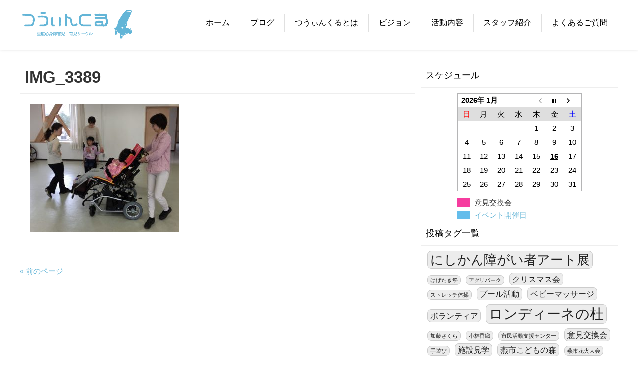

--- FILE ---
content_type: text/html; charset=UTF-8
request_url: http://www.twinklmama-tubasan.net/img_3389/
body_size: 15731
content:
<!DOCTYPE html>
<html dir="ltr" lang="ja" prefix="og: https://ogp.me/ns#">
<head>

<meta name="description" content="IMG_3389 | つうぃんくる - 重症心身障害児　育児サークル　つうぃんくる">
<meta charset="UTF-8">
<meta name="viewport" content="width=device-width, user-scalable=yes, maximum-scale=1.0, minimum-scale=1.0">
<link rel="stylesheet" type="text/css" media="all" href="http://www.twinklmama-tubasan.net/twink/wp-content/themes/twmm/style.css">
<link rel="pingback" href="http://www.twinklmama-tubasan.net/twink/xmlrpc.php">
<!--[if lt IE 9]>
<script src="http://www.twinklmama-tubasan.net/twink/wp-content/themes/twmm/js/html5.js"></script>
<script src="http://www.twinklmama-tubasan.net/twink/wp-content/themes/twmm/js/css3-mediaqueries.js"></script>
<![endif]-->
<script src="http://www.twinklmama-tubasan.net/twink/wp-content/themes/twmm/js/jquery-1.11.3.js"></script>
<script src="http://www.twinklmama-tubasan.net/twink/wp-content/themes/twmm/js/script.js"></script>
<script src="https://ajax.googleapis.com/ajax/libs/jquery/1.8.1/jquery.min.js" type="text/javascript"></script>

		<!-- All in One SEO 4.5.6 - aioseo.com -->
		<title>IMG_3389 | つうぃんくる</title>
		<meta name="robots" content="max-image-preview:large" />
		<link rel="canonical" href="http://www.twinklmama-tubasan.net/img_3389/" />
		<meta name="generator" content="All in One SEO (AIOSEO) 4.5.6" />
		<meta property="og:locale" content="ja_JP" />
		<meta property="og:site_name" content="つうぃんくる | 重症心身障害児　育児サークル　つうぃんくる" />
		<meta property="og:type" content="article" />
		<meta property="og:title" content="IMG_3389 | つうぃんくる" />
		<meta property="og:url" content="http://www.twinklmama-tubasan.net/img_3389/" />
		<meta property="article:published_time" content="2017-02-05T01:11:21+00:00" />
		<meta property="article:modified_time" content="2017-02-05T01:11:21+00:00" />
		<meta name="twitter:card" content="summary" />
		<meta name="twitter:title" content="IMG_3389 | つうぃんくる" />
		<script type="application/ld+json" class="aioseo-schema">
			{"@context":"https:\/\/schema.org","@graph":[{"@type":"BreadcrumbList","@id":"http:\/\/www.twinklmama-tubasan.net\/img_3389\/#breadcrumblist","itemListElement":[{"@type":"ListItem","@id":"http:\/\/www.twinklmama-tubasan.net\/#listItem","position":1,"name":"\u5bb6","item":"http:\/\/www.twinklmama-tubasan.net\/","nextItem":"http:\/\/www.twinklmama-tubasan.net\/img_3389\/#listItem"},{"@type":"ListItem","@id":"http:\/\/www.twinklmama-tubasan.net\/img_3389\/#listItem","position":2,"name":"IMG_3389","previousItem":"http:\/\/www.twinklmama-tubasan.net\/#listItem"}]},{"@type":"ItemPage","@id":"http:\/\/www.twinklmama-tubasan.net\/img_3389\/#itempage","url":"http:\/\/www.twinklmama-tubasan.net\/img_3389\/","name":"IMG_3389 | \u3064\u3046\u3043\u3093\u304f\u308b","inLanguage":"ja","isPartOf":{"@id":"http:\/\/www.twinklmama-tubasan.net\/#website"},"breadcrumb":{"@id":"http:\/\/www.twinklmama-tubasan.net\/img_3389\/#breadcrumblist"},"author":{"@id":"http:\/\/www.twinklmama-tubasan.net\/author\/kobayashitwink\/#author"},"creator":{"@id":"http:\/\/www.twinklmama-tubasan.net\/author\/kobayashitwink\/#author"},"datePublished":"2017-02-05T10:11:21+09:00","dateModified":"2017-02-05T10:11:21+09:00"},{"@type":"Organization","@id":"http:\/\/www.twinklmama-tubasan.net\/#organization","name":"\u3064\u3046\u3043\u3093\u304f\u308b","url":"http:\/\/www.twinklmama-tubasan.net\/"},{"@type":"Person","@id":"http:\/\/www.twinklmama-tubasan.net\/author\/kobayashitwink\/#author","url":"http:\/\/www.twinklmama-tubasan.net\/author\/kobayashitwink\/","name":"\u3064\u3046\u3043\u3093\u304f\u308b","image":{"@type":"ImageObject","@id":"http:\/\/www.twinklmama-tubasan.net\/img_3389\/#authorImage","url":"http:\/\/1.gravatar.com\/avatar\/140ebcddc35cd124114241ec0ad58cd9?s=96&d=mm&r=g","width":96,"height":96,"caption":"\u3064\u3046\u3043\u3093\u304f\u308b"}},{"@type":"WebSite","@id":"http:\/\/www.twinklmama-tubasan.net\/#website","url":"http:\/\/www.twinklmama-tubasan.net\/","name":"\u3064\u3046\u3043\u3093\u304f\u308b","description":"\u91cd\u75c7\u5fc3\u8eab\u969c\u5bb3\u5150\u3000\u80b2\u5150\u30b5\u30fc\u30af\u30eb\u3000\u3064\u3046\u3043\u3093\u304f\u308b","inLanguage":"ja","publisher":{"@id":"http:\/\/www.twinklmama-tubasan.net\/#organization"}}]}
		</script>
		<!-- All in One SEO -->

<link rel='dns-prefetch' href='//static.addtoany.com' />
<link rel='dns-prefetch' href='//www.google.com' />
<link rel="alternate" type="application/rss+xml" title="つうぃんくる &raquo; IMG_3389 のコメントのフィード" href="http://www.twinklmama-tubasan.net/feed/?attachment_id=1096" />
		<!-- This site uses the Google Analytics by ExactMetrics plugin v7.24.1 - Using Analytics tracking - https://www.exactmetrics.com/ -->
							<script src="//www.googletagmanager.com/gtag/js?id=G-G410FFX223"  data-cfasync="false" data-wpfc-render="false" type="text/javascript" async></script>
			<script data-cfasync="false" data-wpfc-render="false" type="text/javascript">
				var em_version = '7.24.1';
				var em_track_user = true;
				var em_no_track_reason = '';
								var ExactMetricsDefaultLocations = {"page_location":"http:\/\/www.twinklmama-tubasan.net\/img_3389\/"};
				if ( typeof ExactMetricsPrivacyGuardFilter === 'function' ) {
					var ExactMetricsLocations = (typeof ExactMetricsExcludeQuery === 'object') ? ExactMetricsPrivacyGuardFilter( ExactMetricsExcludeQuery ) : ExactMetricsPrivacyGuardFilter( ExactMetricsDefaultLocations );
				} else {
					var ExactMetricsLocations = (typeof ExactMetricsExcludeQuery === 'object') ? ExactMetricsExcludeQuery : ExactMetricsDefaultLocations;
				}

								var disableStrs = [
										'ga-disable-G-G410FFX223',
									];

				/* Function to detect opted out users */
				function __gtagTrackerIsOptedOut() {
					for (var index = 0; index < disableStrs.length; index++) {
						if (document.cookie.indexOf(disableStrs[index] + '=true') > -1) {
							return true;
						}
					}

					return false;
				}

				/* Disable tracking if the opt-out cookie exists. */
				if (__gtagTrackerIsOptedOut()) {
					for (var index = 0; index < disableStrs.length; index++) {
						window[disableStrs[index]] = true;
					}
				}

				/* Opt-out function */
				function __gtagTrackerOptout() {
					for (var index = 0; index < disableStrs.length; index++) {
						document.cookie = disableStrs[index] + '=true; expires=Thu, 31 Dec 2099 23:59:59 UTC; path=/';
						window[disableStrs[index]] = true;
					}
				}

				if ('undefined' === typeof gaOptout) {
					function gaOptout() {
						__gtagTrackerOptout();
					}
				}
								window.dataLayer = window.dataLayer || [];

				window.ExactMetricsDualTracker = {
					helpers: {},
					trackers: {},
				};
				if (em_track_user) {
					function __gtagDataLayer() {
						dataLayer.push(arguments);
					}

					function __gtagTracker(type, name, parameters) {
						if (!parameters) {
							parameters = {};
						}

						if (parameters.send_to) {
							__gtagDataLayer.apply(null, arguments);
							return;
						}

						if (type === 'event') {
														parameters.send_to = exactmetrics_frontend.v4_id;
							var hookName = name;
							if (typeof parameters['event_category'] !== 'undefined') {
								hookName = parameters['event_category'] + ':' + name;
							}

							if (typeof ExactMetricsDualTracker.trackers[hookName] !== 'undefined') {
								ExactMetricsDualTracker.trackers[hookName](parameters);
							} else {
								__gtagDataLayer('event', name, parameters);
							}
							
						} else {
							__gtagDataLayer.apply(null, arguments);
						}
					}

					__gtagTracker('js', new Date());
					__gtagTracker('set', {
						'developer_id.dNDMyYj': true,
											});
					if ( ExactMetricsLocations.page_location ) {
						__gtagTracker('set', ExactMetricsLocations);
					}
										__gtagTracker('config', 'G-G410FFX223', {"forceSSL":"true","link_attribution":"true"} );
															window.gtag = __gtagTracker;										(function () {
						/* https://developers.google.com/analytics/devguides/collection/analyticsjs/ */
						/* ga and __gaTracker compatibility shim. */
						var noopfn = function () {
							return null;
						};
						var newtracker = function () {
							return new Tracker();
						};
						var Tracker = function () {
							return null;
						};
						var p = Tracker.prototype;
						p.get = noopfn;
						p.set = noopfn;
						p.send = function () {
							var args = Array.prototype.slice.call(arguments);
							args.unshift('send');
							__gaTracker.apply(null, args);
						};
						var __gaTracker = function () {
							var len = arguments.length;
							if (len === 0) {
								return;
							}
							var f = arguments[len - 1];
							if (typeof f !== 'object' || f === null || typeof f.hitCallback !== 'function') {
								if ('send' === arguments[0]) {
									var hitConverted, hitObject = false, action;
									if ('event' === arguments[1]) {
										if ('undefined' !== typeof arguments[3]) {
											hitObject = {
												'eventAction': arguments[3],
												'eventCategory': arguments[2],
												'eventLabel': arguments[4],
												'value': arguments[5] ? arguments[5] : 1,
											}
										}
									}
									if ('pageview' === arguments[1]) {
										if ('undefined' !== typeof arguments[2]) {
											hitObject = {
												'eventAction': 'page_view',
												'page_path': arguments[2],
											}
										}
									}
									if (typeof arguments[2] === 'object') {
										hitObject = arguments[2];
									}
									if (typeof arguments[5] === 'object') {
										Object.assign(hitObject, arguments[5]);
									}
									if ('undefined' !== typeof arguments[1].hitType) {
										hitObject = arguments[1];
										if ('pageview' === hitObject.hitType) {
											hitObject.eventAction = 'page_view';
										}
									}
									if (hitObject) {
										action = 'timing' === arguments[1].hitType ? 'timing_complete' : hitObject.eventAction;
										hitConverted = mapArgs(hitObject);
										__gtagTracker('event', action, hitConverted);
									}
								}
								return;
							}

							function mapArgs(args) {
								var arg, hit = {};
								var gaMap = {
									'eventCategory': 'event_category',
									'eventAction': 'event_action',
									'eventLabel': 'event_label',
									'eventValue': 'event_value',
									'nonInteraction': 'non_interaction',
									'timingCategory': 'event_category',
									'timingVar': 'name',
									'timingValue': 'value',
									'timingLabel': 'event_label',
									'page': 'page_path',
									'location': 'page_location',
									'title': 'page_title',
									'referrer' : 'page_referrer',
								};
								for (arg in args) {
																		if (!(!args.hasOwnProperty(arg) || !gaMap.hasOwnProperty(arg))) {
										hit[gaMap[arg]] = args[arg];
									} else {
										hit[arg] = args[arg];
									}
								}
								return hit;
							}

							try {
								f.hitCallback();
							} catch (ex) {
							}
						};
						__gaTracker.create = newtracker;
						__gaTracker.getByName = newtracker;
						__gaTracker.getAll = function () {
							return [];
						};
						__gaTracker.remove = noopfn;
						__gaTracker.loaded = true;
						window['__gaTracker'] = __gaTracker;
					})();
									} else {
										console.log("");
					(function () {
						function __gtagTracker() {
							return null;
						}

						window['__gtagTracker'] = __gtagTracker;
						window['gtag'] = __gtagTracker;
					})();
									}
			</script>
				<!-- / Google Analytics by ExactMetrics -->
		<script type="text/javascript">
/* <![CDATA[ */
window._wpemojiSettings = {"baseUrl":"https:\/\/s.w.org\/images\/core\/emoji\/14.0.0\/72x72\/","ext":".png","svgUrl":"https:\/\/s.w.org\/images\/core\/emoji\/14.0.0\/svg\/","svgExt":".svg","source":{"concatemoji":"http:\/\/www.twinklmama-tubasan.net\/twink\/wp-includes\/js\/wp-emoji-release.min.js?ver=6.4.7"}};
/*! This file is auto-generated */
!function(i,n){var o,s,e;function c(e){try{var t={supportTests:e,timestamp:(new Date).valueOf()};sessionStorage.setItem(o,JSON.stringify(t))}catch(e){}}function p(e,t,n){e.clearRect(0,0,e.canvas.width,e.canvas.height),e.fillText(t,0,0);var t=new Uint32Array(e.getImageData(0,0,e.canvas.width,e.canvas.height).data),r=(e.clearRect(0,0,e.canvas.width,e.canvas.height),e.fillText(n,0,0),new Uint32Array(e.getImageData(0,0,e.canvas.width,e.canvas.height).data));return t.every(function(e,t){return e===r[t]})}function u(e,t,n){switch(t){case"flag":return n(e,"\ud83c\udff3\ufe0f\u200d\u26a7\ufe0f","\ud83c\udff3\ufe0f\u200b\u26a7\ufe0f")?!1:!n(e,"\ud83c\uddfa\ud83c\uddf3","\ud83c\uddfa\u200b\ud83c\uddf3")&&!n(e,"\ud83c\udff4\udb40\udc67\udb40\udc62\udb40\udc65\udb40\udc6e\udb40\udc67\udb40\udc7f","\ud83c\udff4\u200b\udb40\udc67\u200b\udb40\udc62\u200b\udb40\udc65\u200b\udb40\udc6e\u200b\udb40\udc67\u200b\udb40\udc7f");case"emoji":return!n(e,"\ud83e\udef1\ud83c\udffb\u200d\ud83e\udef2\ud83c\udfff","\ud83e\udef1\ud83c\udffb\u200b\ud83e\udef2\ud83c\udfff")}return!1}function f(e,t,n){var r="undefined"!=typeof WorkerGlobalScope&&self instanceof WorkerGlobalScope?new OffscreenCanvas(300,150):i.createElement("canvas"),a=r.getContext("2d",{willReadFrequently:!0}),o=(a.textBaseline="top",a.font="600 32px Arial",{});return e.forEach(function(e){o[e]=t(a,e,n)}),o}function t(e){var t=i.createElement("script");t.src=e,t.defer=!0,i.head.appendChild(t)}"undefined"!=typeof Promise&&(o="wpEmojiSettingsSupports",s=["flag","emoji"],n.supports={everything:!0,everythingExceptFlag:!0},e=new Promise(function(e){i.addEventListener("DOMContentLoaded",e,{once:!0})}),new Promise(function(t){var n=function(){try{var e=JSON.parse(sessionStorage.getItem(o));if("object"==typeof e&&"number"==typeof e.timestamp&&(new Date).valueOf()<e.timestamp+604800&&"object"==typeof e.supportTests)return e.supportTests}catch(e){}return null}();if(!n){if("undefined"!=typeof Worker&&"undefined"!=typeof OffscreenCanvas&&"undefined"!=typeof URL&&URL.createObjectURL&&"undefined"!=typeof Blob)try{var e="postMessage("+f.toString()+"("+[JSON.stringify(s),u.toString(),p.toString()].join(",")+"));",r=new Blob([e],{type:"text/javascript"}),a=new Worker(URL.createObjectURL(r),{name:"wpTestEmojiSupports"});return void(a.onmessage=function(e){c(n=e.data),a.terminate(),t(n)})}catch(e){}c(n=f(s,u,p))}t(n)}).then(function(e){for(var t in e)n.supports[t]=e[t],n.supports.everything=n.supports.everything&&n.supports[t],"flag"!==t&&(n.supports.everythingExceptFlag=n.supports.everythingExceptFlag&&n.supports[t]);n.supports.everythingExceptFlag=n.supports.everythingExceptFlag&&!n.supports.flag,n.DOMReady=!1,n.readyCallback=function(){n.DOMReady=!0}}).then(function(){return e}).then(function(){var e;n.supports.everything||(n.readyCallback(),(e=n.source||{}).concatemoji?t(e.concatemoji):e.wpemoji&&e.twemoji&&(t(e.twemoji),t(e.wpemoji)))}))}((window,document),window._wpemojiSettings);
/* ]]> */
</script>
<style id='wp-emoji-styles-inline-css' type='text/css'>

	img.wp-smiley, img.emoji {
		display: inline !important;
		border: none !important;
		box-shadow: none !important;
		height: 1em !important;
		width: 1em !important;
		margin: 0 0.07em !important;
		vertical-align: -0.1em !important;
		background: none !important;
		padding: 0 !important;
	}
</style>
<link rel='stylesheet' id='wp-block-library-css' href='http://www.twinklmama-tubasan.net/twink/wp-includes/css/dist/block-library/style.min.css?ver=6.4.7' type='text/css' media='all' />
<style id='classic-theme-styles-inline-css' type='text/css'>
/*! This file is auto-generated */
.wp-block-button__link{color:#fff;background-color:#32373c;border-radius:9999px;box-shadow:none;text-decoration:none;padding:calc(.667em + 2px) calc(1.333em + 2px);font-size:1.125em}.wp-block-file__button{background:#32373c;color:#fff;text-decoration:none}
</style>
<style id='global-styles-inline-css' type='text/css'>
body{--wp--preset--color--black: #000000;--wp--preset--color--cyan-bluish-gray: #abb8c3;--wp--preset--color--white: #ffffff;--wp--preset--color--pale-pink: #f78da7;--wp--preset--color--vivid-red: #cf2e2e;--wp--preset--color--luminous-vivid-orange: #ff6900;--wp--preset--color--luminous-vivid-amber: #fcb900;--wp--preset--color--light-green-cyan: #7bdcb5;--wp--preset--color--vivid-green-cyan: #00d084;--wp--preset--color--pale-cyan-blue: #8ed1fc;--wp--preset--color--vivid-cyan-blue: #0693e3;--wp--preset--color--vivid-purple: #9b51e0;--wp--preset--gradient--vivid-cyan-blue-to-vivid-purple: linear-gradient(135deg,rgba(6,147,227,1) 0%,rgb(155,81,224) 100%);--wp--preset--gradient--light-green-cyan-to-vivid-green-cyan: linear-gradient(135deg,rgb(122,220,180) 0%,rgb(0,208,130) 100%);--wp--preset--gradient--luminous-vivid-amber-to-luminous-vivid-orange: linear-gradient(135deg,rgba(252,185,0,1) 0%,rgba(255,105,0,1) 100%);--wp--preset--gradient--luminous-vivid-orange-to-vivid-red: linear-gradient(135deg,rgba(255,105,0,1) 0%,rgb(207,46,46) 100%);--wp--preset--gradient--very-light-gray-to-cyan-bluish-gray: linear-gradient(135deg,rgb(238,238,238) 0%,rgb(169,184,195) 100%);--wp--preset--gradient--cool-to-warm-spectrum: linear-gradient(135deg,rgb(74,234,220) 0%,rgb(151,120,209) 20%,rgb(207,42,186) 40%,rgb(238,44,130) 60%,rgb(251,105,98) 80%,rgb(254,248,76) 100%);--wp--preset--gradient--blush-light-purple: linear-gradient(135deg,rgb(255,206,236) 0%,rgb(152,150,240) 100%);--wp--preset--gradient--blush-bordeaux: linear-gradient(135deg,rgb(254,205,165) 0%,rgb(254,45,45) 50%,rgb(107,0,62) 100%);--wp--preset--gradient--luminous-dusk: linear-gradient(135deg,rgb(255,203,112) 0%,rgb(199,81,192) 50%,rgb(65,88,208) 100%);--wp--preset--gradient--pale-ocean: linear-gradient(135deg,rgb(255,245,203) 0%,rgb(182,227,212) 50%,rgb(51,167,181) 100%);--wp--preset--gradient--electric-grass: linear-gradient(135deg,rgb(202,248,128) 0%,rgb(113,206,126) 100%);--wp--preset--gradient--midnight: linear-gradient(135deg,rgb(2,3,129) 0%,rgb(40,116,252) 100%);--wp--preset--font-size--small: 13px;--wp--preset--font-size--medium: 20px;--wp--preset--font-size--large: 36px;--wp--preset--font-size--x-large: 42px;--wp--preset--spacing--20: 0.44rem;--wp--preset--spacing--30: 0.67rem;--wp--preset--spacing--40: 1rem;--wp--preset--spacing--50: 1.5rem;--wp--preset--spacing--60: 2.25rem;--wp--preset--spacing--70: 3.38rem;--wp--preset--spacing--80: 5.06rem;--wp--preset--shadow--natural: 6px 6px 9px rgba(0, 0, 0, 0.2);--wp--preset--shadow--deep: 12px 12px 50px rgba(0, 0, 0, 0.4);--wp--preset--shadow--sharp: 6px 6px 0px rgba(0, 0, 0, 0.2);--wp--preset--shadow--outlined: 6px 6px 0px -3px rgba(255, 255, 255, 1), 6px 6px rgba(0, 0, 0, 1);--wp--preset--shadow--crisp: 6px 6px 0px rgba(0, 0, 0, 1);}:where(.is-layout-flex){gap: 0.5em;}:where(.is-layout-grid){gap: 0.5em;}body .is-layout-flow > .alignleft{float: left;margin-inline-start: 0;margin-inline-end: 2em;}body .is-layout-flow > .alignright{float: right;margin-inline-start: 2em;margin-inline-end: 0;}body .is-layout-flow > .aligncenter{margin-left: auto !important;margin-right: auto !important;}body .is-layout-constrained > .alignleft{float: left;margin-inline-start: 0;margin-inline-end: 2em;}body .is-layout-constrained > .alignright{float: right;margin-inline-start: 2em;margin-inline-end: 0;}body .is-layout-constrained > .aligncenter{margin-left: auto !important;margin-right: auto !important;}body .is-layout-constrained > :where(:not(.alignleft):not(.alignright):not(.alignfull)){max-width: var(--wp--style--global--content-size);margin-left: auto !important;margin-right: auto !important;}body .is-layout-constrained > .alignwide{max-width: var(--wp--style--global--wide-size);}body .is-layout-flex{display: flex;}body .is-layout-flex{flex-wrap: wrap;align-items: center;}body .is-layout-flex > *{margin: 0;}body .is-layout-grid{display: grid;}body .is-layout-grid > *{margin: 0;}:where(.wp-block-columns.is-layout-flex){gap: 2em;}:where(.wp-block-columns.is-layout-grid){gap: 2em;}:where(.wp-block-post-template.is-layout-flex){gap: 1.25em;}:where(.wp-block-post-template.is-layout-grid){gap: 1.25em;}.has-black-color{color: var(--wp--preset--color--black) !important;}.has-cyan-bluish-gray-color{color: var(--wp--preset--color--cyan-bluish-gray) !important;}.has-white-color{color: var(--wp--preset--color--white) !important;}.has-pale-pink-color{color: var(--wp--preset--color--pale-pink) !important;}.has-vivid-red-color{color: var(--wp--preset--color--vivid-red) !important;}.has-luminous-vivid-orange-color{color: var(--wp--preset--color--luminous-vivid-orange) !important;}.has-luminous-vivid-amber-color{color: var(--wp--preset--color--luminous-vivid-amber) !important;}.has-light-green-cyan-color{color: var(--wp--preset--color--light-green-cyan) !important;}.has-vivid-green-cyan-color{color: var(--wp--preset--color--vivid-green-cyan) !important;}.has-pale-cyan-blue-color{color: var(--wp--preset--color--pale-cyan-blue) !important;}.has-vivid-cyan-blue-color{color: var(--wp--preset--color--vivid-cyan-blue) !important;}.has-vivid-purple-color{color: var(--wp--preset--color--vivid-purple) !important;}.has-black-background-color{background-color: var(--wp--preset--color--black) !important;}.has-cyan-bluish-gray-background-color{background-color: var(--wp--preset--color--cyan-bluish-gray) !important;}.has-white-background-color{background-color: var(--wp--preset--color--white) !important;}.has-pale-pink-background-color{background-color: var(--wp--preset--color--pale-pink) !important;}.has-vivid-red-background-color{background-color: var(--wp--preset--color--vivid-red) !important;}.has-luminous-vivid-orange-background-color{background-color: var(--wp--preset--color--luminous-vivid-orange) !important;}.has-luminous-vivid-amber-background-color{background-color: var(--wp--preset--color--luminous-vivid-amber) !important;}.has-light-green-cyan-background-color{background-color: var(--wp--preset--color--light-green-cyan) !important;}.has-vivid-green-cyan-background-color{background-color: var(--wp--preset--color--vivid-green-cyan) !important;}.has-pale-cyan-blue-background-color{background-color: var(--wp--preset--color--pale-cyan-blue) !important;}.has-vivid-cyan-blue-background-color{background-color: var(--wp--preset--color--vivid-cyan-blue) !important;}.has-vivid-purple-background-color{background-color: var(--wp--preset--color--vivid-purple) !important;}.has-black-border-color{border-color: var(--wp--preset--color--black) !important;}.has-cyan-bluish-gray-border-color{border-color: var(--wp--preset--color--cyan-bluish-gray) !important;}.has-white-border-color{border-color: var(--wp--preset--color--white) !important;}.has-pale-pink-border-color{border-color: var(--wp--preset--color--pale-pink) !important;}.has-vivid-red-border-color{border-color: var(--wp--preset--color--vivid-red) !important;}.has-luminous-vivid-orange-border-color{border-color: var(--wp--preset--color--luminous-vivid-orange) !important;}.has-luminous-vivid-amber-border-color{border-color: var(--wp--preset--color--luminous-vivid-amber) !important;}.has-light-green-cyan-border-color{border-color: var(--wp--preset--color--light-green-cyan) !important;}.has-vivid-green-cyan-border-color{border-color: var(--wp--preset--color--vivid-green-cyan) !important;}.has-pale-cyan-blue-border-color{border-color: var(--wp--preset--color--pale-cyan-blue) !important;}.has-vivid-cyan-blue-border-color{border-color: var(--wp--preset--color--vivid-cyan-blue) !important;}.has-vivid-purple-border-color{border-color: var(--wp--preset--color--vivid-purple) !important;}.has-vivid-cyan-blue-to-vivid-purple-gradient-background{background: var(--wp--preset--gradient--vivid-cyan-blue-to-vivid-purple) !important;}.has-light-green-cyan-to-vivid-green-cyan-gradient-background{background: var(--wp--preset--gradient--light-green-cyan-to-vivid-green-cyan) !important;}.has-luminous-vivid-amber-to-luminous-vivid-orange-gradient-background{background: var(--wp--preset--gradient--luminous-vivid-amber-to-luminous-vivid-orange) !important;}.has-luminous-vivid-orange-to-vivid-red-gradient-background{background: var(--wp--preset--gradient--luminous-vivid-orange-to-vivid-red) !important;}.has-very-light-gray-to-cyan-bluish-gray-gradient-background{background: var(--wp--preset--gradient--very-light-gray-to-cyan-bluish-gray) !important;}.has-cool-to-warm-spectrum-gradient-background{background: var(--wp--preset--gradient--cool-to-warm-spectrum) !important;}.has-blush-light-purple-gradient-background{background: var(--wp--preset--gradient--blush-light-purple) !important;}.has-blush-bordeaux-gradient-background{background: var(--wp--preset--gradient--blush-bordeaux) !important;}.has-luminous-dusk-gradient-background{background: var(--wp--preset--gradient--luminous-dusk) !important;}.has-pale-ocean-gradient-background{background: var(--wp--preset--gradient--pale-ocean) !important;}.has-electric-grass-gradient-background{background: var(--wp--preset--gradient--electric-grass) !important;}.has-midnight-gradient-background{background: var(--wp--preset--gradient--midnight) !important;}.has-small-font-size{font-size: var(--wp--preset--font-size--small) !important;}.has-medium-font-size{font-size: var(--wp--preset--font-size--medium) !important;}.has-large-font-size{font-size: var(--wp--preset--font-size--large) !important;}.has-x-large-font-size{font-size: var(--wp--preset--font-size--x-large) !important;}
.wp-block-navigation a:where(:not(.wp-element-button)){color: inherit;}
:where(.wp-block-post-template.is-layout-flex){gap: 1.25em;}:where(.wp-block-post-template.is-layout-grid){gap: 1.25em;}
:where(.wp-block-columns.is-layout-flex){gap: 2em;}:where(.wp-block-columns.is-layout-grid){gap: 2em;}
.wp-block-pullquote{font-size: 1.5em;line-height: 1.6;}
</style>
<link rel='stylesheet' id='biz-cal-style-css' href='http://www.twinklmama-tubasan.net/twink/wp-content/plugins/biz-calendar/biz-cal.css?ver=2.2.0' type='text/css' media='all' />
<link rel='stylesheet' id='contact-form-7-css' href='http://www.twinklmama-tubasan.net/twink/wp-content/plugins/contact-form-7/includes/css/styles.css?ver=5.8.7' type='text/css' media='all' />
<link rel='stylesheet' id='hamburger.css-css' href='http://www.twinklmama-tubasan.net/twink/wp-content/plugins/wp-responsive-menu/assets/css/wpr-hamburger.css?ver=3.1.8' type='text/css' media='all' />
<link rel='stylesheet' id='wprmenu.css-css' href='http://www.twinklmama-tubasan.net/twink/wp-content/plugins/wp-responsive-menu/assets/css/wprmenu.css?ver=3.1.8' type='text/css' media='all' />
<style id='wprmenu.css-inline-css' type='text/css'>
@media only screen and ( max-width: 959px ) {html body div.wprm-wrapper {overflow: scroll;}#wprmenu_bar {background-image: url();background-size:;background-repeat: ;}#wprmenu_bar {background-color: #62b4d6;}html body div#mg-wprm-wrap .wpr_submit .icon.icon-search {color: ;}#wprmenu_bar .menu_title,#wprmenu_bar .wprmenu_icon_menu,#wprmenu_bar .menu_title a {color: #ffffff;}#wprmenu_bar .menu_title a {font-size: px;font-weight: ;}#mg-wprm-wrap li.menu-item a {font-size: px;text-transform: ;font-weight: ;}#mg-wprm-wrap li.menu-item-has-children ul.sub-menu a {font-size: px;text-transform: ;font-weight: ;}#mg-wprm-wrap li.current-menu-item > a {background: ;}#mg-wprm-wrap li.current-menu-item > a,#mg-wprm-wrap li.current-menu-item span.wprmenu_icon{color:!important;}#mg-wprm-wrap {background-color: #ffffff;}.cbp-spmenu-push-toright,.cbp-spmenu-push-toright .mm-slideout {left: 60% ;}.cbp-spmenu-push-toleft {left: -60% ;}#mg-wprm-wrap.cbp-spmenu-right,#mg-wprm-wrap.cbp-spmenu-left,#mg-wprm-wrap.cbp-spmenu-right.custom,#mg-wprm-wrap.cbp-spmenu-left.custom,.cbp-spmenu-vertical {width: 60%;max-width: px;}#mg-wprm-wrap ul#wprmenu_menu_ul li.menu-item a,div#mg-wprm-wrap ul li span.wprmenu_icon {color: #62b4d6;}#mg-wprm-wrap ul#wprmenu_menu_ul li.menu-item:valid ~ a{color: ;}#mg-wprm-wrap ul#wprmenu_menu_ul li.menu-item a:hover {background: ;color: #707070 !important;}div#mg-wprm-wrap ul>li:hover>span.wprmenu_icon {color: #707070 !important;}.wprmenu_bar .hamburger-inner,.wprmenu_bar .hamburger-inner::before,.wprmenu_bar .hamburger-inner::after {background: #FFFFFF;}.wprmenu_bar .hamburger:hover .hamburger-inner,.wprmenu_bar .hamburger:hover .hamburger-inner::before,.wprmenu_bar .hamburger:hover .hamburger-inner::after {background: ;}div.wprmenu_bar div.hamburger{padding-right: 6px !important;}#wprmenu_menu.left {width:60%;left: -60%;right: auto;}#wprmenu_menu.right {width:60%;right: -60%;left: auto;}.wprmenu_bar .hamburger {float: left;}.wprmenu_bar #custom_menu_icon.hamburger {top: px;left: px;float: left !important;background-color: ;}nav{ display: none !important; }.wpr_custom_menu #custom_menu_icon {display: block;}html { padding-top: 42px !important; }#wprmenu_bar,#mg-wprm-wrap { display: block; }div#wpadminbar { position: fixed; }}
</style>
<link rel='stylesheet' id='wpr_icons-css' href='http://www.twinklmama-tubasan.net/twink/wp-content/plugins/wp-responsive-menu/inc/assets/icons/wpr-icons.css?ver=3.1.8' type='text/css' media='all' />
<link rel='stylesheet' id='addtoany-css' href='http://www.twinklmama-tubasan.net/twink/wp-content/plugins/add-to-any/addtoany.min.css?ver=1.16' type='text/css' media='all' />
<link rel='stylesheet' id='prettyCss-css' href='http://www.twinklmama-tubasan.net/twink/wp-content/plugins/themeum-project/css/prettyPhoto.css?ver=6.4.7' type='text/css' media='' />
<script type="text/javascript" src="http://www.twinklmama-tubasan.net/twink/wp-content/plugins/google-analytics-dashboard-for-wp/assets/js/frontend-gtag.min.js?ver=7.24.1" id="exactmetrics-frontend-script-js"></script>
<script data-cfasync="false" data-wpfc-render="false" type="text/javascript" id='exactmetrics-frontend-script-js-extra'>/* <![CDATA[ */
var exactmetrics_frontend = {"js_events_tracking":"true","download_extensions":"doc,pdf,ppt,zip,xls,docx,pptx,xlsx","inbound_paths":"[{\"path\":\"\\\/go\\\/\",\"label\":\"affiliate\"},{\"path\":\"\\\/recommend\\\/\",\"label\":\"affiliate\"}]","home_url":"http:\/\/www.twinklmama-tubasan.net","hash_tracking":"false","v4_id":"G-G410FFX223"};/* ]]> */
</script>
<script type="text/javascript" id="addtoany-core-js-before">
/* <![CDATA[ */
window.a2a_config=window.a2a_config||{};a2a_config.callbacks=[];a2a_config.overlays=[];a2a_config.templates={};a2a_localize = {
	Share: "共有",
	Save: "ブックマーク",
	Subscribe: "購読",
	Email: "メール",
	Bookmark: "ブックマーク",
	ShowAll: "すべて表示する",
	ShowLess: "小さく表示する",
	FindServices: "サービスを探す",
	FindAnyServiceToAddTo: "追加するサービスを今すぐ探す",
	PoweredBy: "Powered by",
	ShareViaEmail: "メールでシェアする",
	SubscribeViaEmail: "メールで購読する",
	BookmarkInYourBrowser: "ブラウザにブックマーク",
	BookmarkInstructions: "このページをブックマークするには、 Ctrl+D または \u2318+D を押下。",
	AddToYourFavorites: "お気に入りに追加",
	SendFromWebOrProgram: "任意のメールアドレスまたはメールプログラムから送信",
	EmailProgram: "メールプログラム",
	More: "詳細&#8230;",
	ThanksForSharing: "共有ありがとうございます !",
	ThanksForFollowing: "フォローありがとうございます !"
};
/* ]]> */
</script>
<script type="text/javascript" async src="https://static.addtoany.com/menu/page.js" id="addtoany-core-js"></script>
<script type="text/javascript" src="http://www.twinklmama-tubasan.net/twink/wp-includes/js/jquery/jquery.min.js?ver=3.7.1" id="jquery-core-js"></script>
<script type="text/javascript" src="http://www.twinklmama-tubasan.net/twink/wp-includes/js/jquery/jquery-migrate.min.js?ver=3.4.1" id="jquery-migrate-js"></script>
<script type="text/javascript" async src="http://www.twinklmama-tubasan.net/twink/wp-content/plugins/add-to-any/addtoany.min.js?ver=1.1" id="addtoany-jquery-js"></script>
<script type="text/javascript" id="biz-cal-script-js-extra">
/* <![CDATA[ */
var bizcalOptions = {"holiday_title":"\u610f\u898b\u4ea4\u63db\u4f1a","temp_holidays":"2017-02-04\r\n","temp_weekdays":"","eventday_title":"\u30a4\u30d9\u30f3\u30c8\u958b\u50ac\u65e5","eventday_url":"http:\/\/twinklmama-tubasan.net\/category\/event","eventdays":"2017-02-18","month_limit":"\u5e74\u5185","nextmonthlimit":"2","prevmonthlimit":"0","plugindir":"http:\/\/www.twinklmama-tubasan.net\/twink\/wp-content\/plugins\/biz-calendar\/","national_holiday":null};
/* ]]> */
</script>
<script type="text/javascript" src="http://www.twinklmama-tubasan.net/twink/wp-content/plugins/biz-calendar/calendar.js?ver=2.2.0" id="biz-cal-script-js"></script>
<script type="text/javascript" src="http://www.twinklmama-tubasan.net/twink/wp-content/plugins/wp-responsive-menu/assets/js/modernizr.custom.js?ver=3.1.8" id="modernizr-js"></script>
<script type="text/javascript" src="http://www.twinklmama-tubasan.net/twink/wp-content/plugins/wp-responsive-menu/assets/js/touchSwipe.js?ver=3.1.8" id="touchSwipe-js"></script>
<script type="text/javascript" id="wprmenu.js-js-extra">
/* <![CDATA[ */
var wprmenu = {"zooming":"yes","from_width":"959","push_width":"","menu_width":"60","parent_click":"","swipe":"no","enable_overlay":""};
/* ]]> */
</script>
<script type="text/javascript" src="http://www.twinklmama-tubasan.net/twink/wp-content/plugins/wp-responsive-menu/assets/js/wprmenu.js?ver=3.1.8" id="wprmenu.js-js"></script>
<script type="text/javascript" src="http://www.twinklmama-tubasan.net/twink/wp-content/plugins/standard-widget-extensions/js/jquery.cookie.js?ver=6.4.7" id="jquery-cookie-js"></script>
<link rel="https://api.w.org/" href="http://www.twinklmama-tubasan.net/wp-json/" /><link rel="alternate" type="application/json" href="http://www.twinklmama-tubasan.net/wp-json/wp/v2/media/1096" /><link rel="EditURI" type="application/rsd+xml" title="RSD" href="http://www.twinklmama-tubasan.net/twink/xmlrpc.php?rsd" />
<link rel='shortlink' href='http://www.twinklmama-tubasan.net/?p=1096' />
<link rel="alternate" type="application/json+oembed" href="http://www.twinklmama-tubasan.net/wp-json/oembed/1.0/embed?url=http%3A%2F%2Fwww.twinklmama-tubasan.net%2Fimg_3389%2F" />
<link rel="alternate" type="text/xml+oembed" href="http://www.twinklmama-tubasan.net/wp-json/oembed/1.0/embed?url=http%3A%2F%2Fwww.twinklmama-tubasan.net%2Fimg_3389%2F&#038;format=xml" />

<style type="text/css">
        .hm-swe-resize-message {
        height: 50%;
        width: 50%;
        margin: auto;
        position: absolute;
        top: 0; left: 0; bottom: 0; right: 0;
        z-index: 99999;

        color: white;
    }

    .hm-swe-modal-background {
        position: fixed;
        top: 0; left: 0; 	bottom: 0; right: 0;
        background: none repeat scroll 0% 0% rgba(0, 0, 0, 0.85);
        z-index: 99998;
        display: none;
    }
</style>
    </head>
<body>
<header id="header" role="banner">
	<div class="inner">
		
<h1 class="none">重症心身障害児　育児サークル　つうぃんくる</h1>

  	<h2><a href="http://www.twinklmama-tubasan.net/" title="つうぃんくる" rel="home"><img src="http://www.twinklmama-tubasan.net/twink/wp-content/uploads/2017/01/logo-base.png" alt="つうぃんくる"></a></h2>

<nav id="mainNav">
		<a class="menu" id="menu"><span>MENU</span></a>
		<div class="panel">   
    <ul><li id="menu-item-758" class="menu-item menu-item-type-post_type menu-item-object-page menu-item-home"><a href="http://www.twinklmama-tubasan.net/"><strong>ホーム</strong></a></li>
<li id="menu-item-693" class="menu-item menu-item-type-taxonomy menu-item-object-category menu-item-has-children"><a href="http://www.twinklmama-tubasan.net/category/news/"><strong>ブログ</strong></a>
<ul class="sub-menu">
t<li id="menu-item-909" class="menu-item menu-item-type-custom menu-item-object-custom"><a href="https://www.facebook.com/twinkle.tsubasan2015/">Facebook</a></li>
</ul>
</li>
<li id="menu-item-747" class="menu-item menu-item-type-post_type menu-item-object-page"><a href="http://www.twinklmama-tubasan.net/aboutus/"><strong>つうぃんくるとは</strong></a></li>
<li id="menu-item-315" class="menu-item menu-item-type-post_type menu-item-object-page"><a href="http://www.twinklmama-tubasan.net/vision/"><strong>ビジョン</strong></a></li>
<li id="menu-item-321" class="menu-item menu-item-type-post_type menu-item-object-page"><a href="http://www.twinklmama-tubasan.net/circle/"><strong>活動内容</strong></a></li>
<li id="menu-item-322" class="menu-item menu-item-type-post_type menu-item-object-page"><a href="http://www.twinklmama-tubasan.net/staff/"><strong>スタッフ紹介</strong></a></li>
<li id="menu-item-323" class="menu-item menu-item-type-post_type menu-item-object-page menu-item-has-children"><a href="http://www.twinklmama-tubasan.net/faq/"><strong>よくあるご質問</strong></a>
<ul class="sub-menu">
t<li id="menu-item-782" class="menu-item menu-item-type-post_type menu-item-object-page"><a href="http://www.twinklmama-tubasan.net/contact/">お問い合わせ</a></li>
</ul>
</li>
</ul>   
    </div>
</nav>

	</div>
</header>


<div id="wrapper">

<div id="content">
<section>
		<article id="post-1096" class="content">
	  <header>  	
      <h2 class="title"><span>IMG_3389</span></h2>
    </header>
    <div class="post brc">
		<p class="attachment"><a href='http://www.twinklmama-tubasan.net/twink/wp-content/uploads/2017/02/IMG_3389.jpg'><img fetchpriority="high" decoding="async" width="300" height="258" src="http://www.twinklmama-tubasan.net/twink/wp-content/uploads/2017/02/IMG_3389-300x258.jpg" class="attachment-medium size-medium" alt="" srcset="http://www.twinklmama-tubasan.net/twink/wp-content/uploads/2017/02/IMG_3389-300x258.jpg 300w, http://www.twinklmama-tubasan.net/twink/wp-content/uploads/2017/02/IMG_3389-768x661.jpg 768w, http://www.twinklmama-tubasan.net/twink/wp-content/uploads/2017/02/IMG_3389-1024x882.jpg 1024w, http://www.twinklmama-tubasan.net/twink/wp-content/uploads/2017/02/IMG_3389-107x92.jpg 107w, http://www.twinklmama-tubasan.net/twink/wp-content/uploads/2017/02/IMG_3389.jpg 1600w" sizes="(max-width: 300px) 100vw, 300px" /></a></p>
    </div>
     
  </article>
	  <div class="pagenav">
			<span class="prev"><a href="http://www.twinklmama-tubasan.net/img_3389/" rel="prev">&laquo; 前のページ</a></span>          
			<span class="next"></span>
	</div>
  </section>
  
	</div><!-- / content -->
  <aside id="sidebar">
  
	<section id="bizcalendar-2" class="widget widget_bizcalendar"><h3><span>スケジュール</span></h3><div id='biz_calendar'></div></section><section id="tag_cloud-3" class="widget widget_tag_cloud"><h3><span>投稿タグ一覧</span></h3><div class="tagcloud"><a href="http://www.twinklmama-tubasan.net/tag/%e3%81%ab%e3%81%97%e3%81%8b%e3%82%93%e9%9a%9c%e3%81%8c%e3%81%84%e8%80%85%e3%82%a2%e3%83%bc%e3%83%88%e5%b1%95/" class="tag-cloud-link tag-link-39 tag-link-position-1" style="font-size: 19.2pt;" aria-label="にしかん障がい者アート展 (5個の項目)">にしかん障がい者アート展</a>
<a href="http://www.twinklmama-tubasan.net/tag/%e3%81%af%e3%81%b0%e3%81%9f%e3%81%8d%e7%a5%ad/" class="tag-cloud-link tag-link-42 tag-link-position-2" style="font-size: 8pt;" aria-label="はばたき祭 (1個の項目)">はばたき祭</a>
<a href="http://www.twinklmama-tubasan.net/tag/%e3%82%a2%e3%82%b0%e3%83%aa%e3%83%91%e3%83%bc%e3%82%af/" class="tag-cloud-link tag-link-28 tag-link-position-3" style="font-size: 8pt;" aria-label="アグリパーク (1個の項目)">アグリパーク</a>
<a href="http://www.twinklmama-tubasan.net/tag/%e3%82%af%e3%83%aa%e3%82%b9%e3%83%9e%e3%82%b9%e4%bc%9a/" class="tag-cloud-link tag-link-37 tag-link-position-4" style="font-size: 12.2pt;" aria-label="クリスマス会 (2個の項目)">クリスマス会</a>
<a href="http://www.twinklmama-tubasan.net/tag/%e3%82%b9%e3%83%88%e3%83%ac%e3%83%83%e3%83%81%e4%bd%93%e6%93%8d/" class="tag-cloud-link tag-link-25 tag-link-position-5" style="font-size: 8pt;" aria-label="ストレッチ体操 (1個の項目)">ストレッチ体操</a>
<a href="http://www.twinklmama-tubasan.net/tag/%e3%83%97%e3%83%bc%e3%83%ab%e6%b4%bb%e5%8b%95/" class="tag-cloud-link tag-link-43 tag-link-position-6" style="font-size: 12.2pt;" aria-label="プール活動 (2個の項目)">プール活動</a>
<a href="http://www.twinklmama-tubasan.net/tag/%e3%83%99%e3%83%93%e3%83%bc%e3%83%9e%e3%83%83%e3%82%b5%e3%83%bc%e3%82%b8/" class="tag-cloud-link tag-link-36 tag-link-position-7" style="font-size: 12.2pt;" aria-label="ベビーマッサージ (2個の項目)">ベビーマッサージ</a>
<a href="http://www.twinklmama-tubasan.net/tag/%e3%83%9c%e3%83%a9%e3%83%b3%e3%83%86%e3%82%a3%e3%82%a2/" class="tag-cloud-link tag-link-32 tag-link-position-8" style="font-size: 12.2pt;" aria-label="ボランティア (2個の項目)">ボランティア</a>
<a href="http://www.twinklmama-tubasan.net/tag/%e3%83%ad%e3%83%b3%e3%83%87%e3%82%a3%e3%83%bc%e3%83%8d%e3%81%ae%e6%9d%9c/" class="tag-cloud-link tag-link-44 tag-link-position-9" style="font-size: 20.833333333333pt;" aria-label="ロンディーネの杜 (6個の項目)">ロンディーネの杜</a>
<a href="http://www.twinklmama-tubasan.net/tag/%e5%8a%a0%e8%97%a4%e3%81%95%e3%81%8f%e3%82%89/" class="tag-cloud-link tag-link-34 tag-link-position-10" style="font-size: 8pt;" aria-label="加藤さくら (1個の項目)">加藤さくら</a>
<a href="http://www.twinklmama-tubasan.net/tag/%e5%b0%8f%e6%9e%97%e9%a6%99%e7%b9%94/" class="tag-cloud-link tag-link-31 tag-link-position-11" style="font-size: 8pt;" aria-label="小林香織 (1個の項目)">小林香織</a>
<a href="http://www.twinklmama-tubasan.net/tag/%e5%b8%82%e6%b0%91%e6%b4%bb%e5%8b%95%e6%94%af%e6%8f%b4%e3%82%bb%e3%83%b3%e3%82%bf%e3%83%bc/" class="tag-cloud-link tag-link-35 tag-link-position-12" style="font-size: 8pt;" aria-label="市民活動支援センター (1個の項目)">市民活動支援センター</a>
<a href="http://www.twinklmama-tubasan.net/tag/%e6%84%8f%e8%a6%8b%e4%ba%a4%e6%8f%9b%e4%bc%9a/" class="tag-cloud-link tag-link-23 tag-link-position-13" style="font-size: 12.2pt;" aria-label="意見交換会 (2個の項目)">意見交換会</a>
<a href="http://www.twinklmama-tubasan.net/tag/%e6%89%8b%e9%81%8a%e3%81%b3/" class="tag-cloud-link tag-link-26 tag-link-position-14" style="font-size: 8pt;" aria-label="手遊び (1個の項目)">手遊び</a>
<a href="http://www.twinklmama-tubasan.net/tag/%e6%96%bd%e8%a8%ad%e8%a6%8b%e5%ad%a6/" class="tag-cloud-link tag-link-41 tag-link-position-15" style="font-size: 12.2pt;" aria-label="施設見学 (2個の項目)">施設見学</a>
<a href="http://www.twinklmama-tubasan.net/tag/%e7%87%95%e5%b8%82%e3%81%93%e3%81%a9%e3%82%82%e3%81%ae%e6%a3%ae/" class="tag-cloud-link tag-link-27 tag-link-position-16" style="font-size: 12.2pt;" aria-label="燕市こどもの森 (2個の項目)">燕市こどもの森</a>
<a href="http://www.twinklmama-tubasan.net/tag/%e7%87%95%e5%b8%82%e8%8a%b1%e7%81%ab%e5%a4%a7%e4%bc%9a/" class="tag-cloud-link tag-link-40 tag-link-position-17" style="font-size: 8pt;" aria-label="燕市花火大会 (1個の項目)">燕市花火大会</a>
<a href="http://www.twinklmama-tubasan.net/tag/%e8%8c%b6%e8%a9%b1%e4%bc%9a/" class="tag-cloud-link tag-link-29 tag-link-position-18" style="font-size: 17.333333333333pt;" aria-label="茶話会 (4個の項目)">茶話会</a>
<a href="http://www.twinklmama-tubasan.net/tag/%e8%bb%8a%e3%81%84%e3%81%99%e3%83%80%e3%83%b3%e3%82%b9/" class="tag-cloud-link tag-link-30 tag-link-position-19" style="font-size: 12.2pt;" aria-label="車いすダンス (2個の項目)">車いすダンス</a>
<a href="http://www.twinklmama-tubasan.net/tag/%e9%87%8d%e5%ba%a6%e5%bf%83%e8%ba%ab%e9%9a%9c%e5%ae%b3%e5%85%90/" class="tag-cloud-link tag-link-38 tag-link-position-20" style="font-size: 8pt;" aria-label="重度心身障害児 (1個の項目)">重度心身障害児</a>
<a href="http://www.twinklmama-tubasan.net/tag/%e9%87%8d%e5%ba%a6%e9%9a%9c%e5%ae%b3%e5%85%90/" class="tag-cloud-link tag-link-33 tag-link-position-21" style="font-size: 17.333333333333pt;" aria-label="重度障害児 (4個の項目)">重度障害児</a>
<a href="http://www.twinklmama-tubasan.net/tag/%e9%96%8b%e6%89%80%e6%ba%96%e5%82%99/" class="tag-cloud-link tag-link-45 tag-link-position-22" style="font-size: 22pt;" aria-label="開所準備 (7個の項目)">開所準備</a></div>
</section>
		<section id="recent-posts-3" class="widget widget_recent_entries">
		<h3><span>最近の投稿</span></h3>
		<ul>
											<li>
					<a href="http://www.twinklmama-tubasan.net/news/%e3%81%93%e3%81%a9%e3%82%82%e3%81%ae%e4%bb%8b%e8%ad%b7%e9%a3%9f%e8%ac%9b%e5%ba%a7-2/">こどもの介護食講座</a>
											<span class="post-date">2023年10月15日</span>
									</li>
											<li>
					<a href="http://www.twinklmama-tubasan.net/news/%e3%81%93%e3%81%a9%e3%82%82%e3%81%ae%e4%bb%8b%e8%ad%b7%e9%a3%9f%e8%ac%9b%e5%ba%a7/">こどもの介護食講座</a>
											<span class="post-date">2023年9月29日</span>
									</li>
											<li>
					<a href="http://www.twinklmama-tubasan.net/news/2023%e5%b9%b4%e2%98%86%e3%81%8a%e8%8a%b1%e8%a6%8b%e4%bc%9a/">2023年☆お花見会</a>
											<span class="post-date">2023年4月2日</span>
									</li>
											<li>
					<a href="http://www.twinklmama-tubasan.net/news/2023%e5%b9%b4%e5%ba%a6%e2%98%86%e7%b7%8f%e4%bc%9a/">2023年度☆総会</a>
											<span class="post-date">2023年3月5日</span>
									</li>
											<li>
					<a href="http://www.twinklmama-tubasan.net/news/%e7%ac%ac1%e5%9b%9e%e2%98%86%e8%8c%b6%e8%a9%b1%e4%bc%9a/">第1回☆茶話会</a>
											<span class="post-date">2022年7月3日</span>
									</li>
					</ul>

		</section><section id="archives-3" class="widget widget_archive"><h3><span>アーカイブ</span></h3>
			<ul>
					<li><a href='http://www.twinklmama-tubasan.net/2023/10/'>2023年10月 (1)</a></li>
	<li><a href='http://www.twinklmama-tubasan.net/2023/09/'>2023年9月 (1)</a></li>
	<li><a href='http://www.twinklmama-tubasan.net/2023/04/'>2023年4月 (1)</a></li>
	<li><a href='http://www.twinklmama-tubasan.net/2023/03/'>2023年3月 (1)</a></li>
	<li><a href='http://www.twinklmama-tubasan.net/2022/07/'>2022年7月 (1)</a></li>
	<li><a href='http://www.twinklmama-tubasan.net/2022/06/'>2022年6月 (1)</a></li>
	<li><a href='http://www.twinklmama-tubasan.net/2021/12/'>2021年12月 (1)</a></li>
	<li><a href='http://www.twinklmama-tubasan.net/2021/10/'>2021年10月 (3)</a></li>
	<li><a href='http://www.twinklmama-tubasan.net/2021/09/'>2021年9月 (2)</a></li>
	<li><a href='http://www.twinklmama-tubasan.net/2021/08/'>2021年8月 (1)</a></li>
	<li><a href='http://www.twinklmama-tubasan.net/2021/07/'>2021年7月 (3)</a></li>
	<li><a href='http://www.twinklmama-tubasan.net/2021/06/'>2021年6月 (2)</a></li>
	<li><a href='http://www.twinklmama-tubasan.net/2021/05/'>2021年5月 (1)</a></li>
	<li><a href='http://www.twinklmama-tubasan.net/2021/04/'>2021年4月 (2)</a></li>
	<li><a href='http://www.twinklmama-tubasan.net/2021/02/'>2021年2月 (1)</a></li>
	<li><a href='http://www.twinklmama-tubasan.net/2020/12/'>2020年12月 (1)</a></li>
	<li><a href='http://www.twinklmama-tubasan.net/2020/09/'>2020年9月 (1)</a></li>
	<li><a href='http://www.twinklmama-tubasan.net/2020/03/'>2020年3月 (1)</a></li>
	<li><a href='http://www.twinklmama-tubasan.net/2020/02/'>2020年2月 (1)</a></li>
	<li><a href='http://www.twinklmama-tubasan.net/2019/12/'>2019年12月 (1)</a></li>
	<li><a href='http://www.twinklmama-tubasan.net/2019/11/'>2019年11月 (1)</a></li>
	<li><a href='http://www.twinklmama-tubasan.net/2019/08/'>2019年8月 (1)</a></li>
	<li><a href='http://www.twinklmama-tubasan.net/2019/07/'>2019年7月 (2)</a></li>
	<li><a href='http://www.twinklmama-tubasan.net/2019/04/'>2019年4月 (1)</a></li>
	<li><a href='http://www.twinklmama-tubasan.net/2019/03/'>2019年3月 (1)</a></li>
	<li><a href='http://www.twinklmama-tubasan.net/2019/02/'>2019年2月 (1)</a></li>
	<li><a href='http://www.twinklmama-tubasan.net/2018/12/'>2018年12月 (2)</a></li>
	<li><a href='http://www.twinklmama-tubasan.net/2018/11/'>2018年11月 (1)</a></li>
	<li><a href='http://www.twinklmama-tubasan.net/2018/10/'>2018年10月 (1)</a></li>
	<li><a href='http://www.twinklmama-tubasan.net/2018/09/'>2018年9月 (3)</a></li>
	<li><a href='http://www.twinklmama-tubasan.net/2018/08/'>2018年8月 (3)</a></li>
	<li><a href='http://www.twinklmama-tubasan.net/2018/07/'>2018年7月 (4)</a></li>
	<li><a href='http://www.twinklmama-tubasan.net/2018/04/'>2018年4月 (1)</a></li>
	<li><a href='http://www.twinklmama-tubasan.net/2017/12/'>2017年12月 (1)</a></li>
	<li><a href='http://www.twinklmama-tubasan.net/2017/10/'>2017年10月 (1)</a></li>
	<li><a href='http://www.twinklmama-tubasan.net/2017/09/'>2017年9月 (1)</a></li>
	<li><a href='http://www.twinklmama-tubasan.net/2017/07/'>2017年7月 (2)</a></li>
	<li><a href='http://www.twinklmama-tubasan.net/2017/06/'>2017年6月 (3)</a></li>
	<li><a href='http://www.twinklmama-tubasan.net/2017/05/'>2017年5月 (2)</a></li>
	<li><a href='http://www.twinklmama-tubasan.net/2017/04/'>2017年4月 (1)</a></li>
	<li><a href='http://www.twinklmama-tubasan.net/2017/03/'>2017年3月 (2)</a></li>
	<li><a href='http://www.twinklmama-tubasan.net/2017/02/'>2017年2月 (2)</a></li>
	<li><a href='http://www.twinklmama-tubasan.net/2017/01/'>2017年1月 (2)</a></li>
	<li><a href='http://www.twinklmama-tubasan.net/2016/11/'>2016年11月 (2)</a></li>
	<li><a href='http://www.twinklmama-tubasan.net/2016/10/'>2016年10月 (2)</a></li>
	<li><a href='http://www.twinklmama-tubasan.net/2016/09/'>2016年9月 (1)</a></li>
	<li><a href='http://www.twinklmama-tubasan.net/2016/08/'>2016年8月 (1)</a></li>
	<li><a href='http://www.twinklmama-tubasan.net/2016/07/'>2016年7月 (1)</a></li>
	<li><a href='http://www.twinklmama-tubasan.net/2016/06/'>2016年6月 (2)</a></li>
	<li><a href='http://www.twinklmama-tubasan.net/2016/05/'>2016年5月 (1)</a></li>
	<li><a href='http://www.twinklmama-tubasan.net/2016/04/'>2016年4月 (1)</a></li>
	<li><a href='http://www.twinklmama-tubasan.net/2016/03/'>2016年3月 (2)</a></li>
			</ul>

			</section><section id="search-3" class="widget widget_search"><form role="search" method="get" id="searchform" class="searchform" action="http://www.twinklmama-tubasan.net/">
				<div>
					<label class="screen-reader-text" for="s">検索:</label>
					<input type="text" value="" name="s" id="s" />
					<input type="submit" id="searchsubmit" value="検索" />
				</div>
			</form></section>
  
</aside>
</div>
<!-- / wrapper -->

<footer id="footer">
  <div class="inner">
	<div class="footerbox_l">
		<span class="f_bbb">つうぃんくる</span><br />
		重症心身障害児　育児サークル<br />
  <p id="copyright">Copyright &copy; 2015-2026 つうぃんくる All rights Reserved.</p>
	</div>
	<div class="footerbox_r"><a href="https://www.metasekoia.com/" target="_blank"><img src="http://www.twinklmama-tubasan.net/twink/wp-content/themes/twmm/images/side_bnr02.jpg" alt="ロンディーネの杜"></a></div>
  </div>

</footer>
<!-- / footer -->


			<div class="wprm-wrapper">
        
        <!-- Overlay Starts here -->
			         <!-- Overlay Ends here -->
			
			         <div id="wprmenu_bar" class="wprmenu_bar  left">
  <div class="hamburger hamburger--slider">
    <span class="hamburger-box">
      <span class="hamburger-inner"></span>
    </span>
  </div>
  <div class="menu_title">
      <a href="http://www.twinklmama-tubasan.net/twink">
      MENU    </a>
      </div>
</div>			 
			<div class="cbp-spmenu cbp-spmenu-vertical cbp-spmenu-left  " id="mg-wprm-wrap">
				
				
				<ul id="wprmenu_menu_ul">
  
  <li id="menu-item-831" class="menu-item menu-item-type-post_type menu-item-object-page menu-item-home menu-item-831"><a href="http://www.twinklmama-tubasan.net/">ホーム</a></li>
<li id="menu-item-839" class="menu-item menu-item-type-taxonomy menu-item-object-category menu-item-839"><a href="http://www.twinklmama-tubasan.net/category/news/">ブログ</a></li>
<li id="menu-item-833" class="menu-item menu-item-type-post_type menu-item-object-page menu-item-833"><a href="http://www.twinklmama-tubasan.net/aboutus/">つうぃんくるとは</a></li>
<li id="menu-item-835" class="menu-item menu-item-type-post_type menu-item-object-page menu-item-835"><a href="http://www.twinklmama-tubasan.net/vision/">ビジョン</a></li>
<li id="menu-item-832" class="menu-item menu-item-type-post_type menu-item-object-page menu-item-832"><a href="http://www.twinklmama-tubasan.net/circle/">活動内容</a></li>
<li id="menu-item-836" class="menu-item menu-item-type-post_type menu-item-object-page menu-item-836"><a href="http://www.twinklmama-tubasan.net/staff/">スタッフ紹介</a></li>
<li id="menu-item-837" class="menu-item menu-item-type-post_type menu-item-object-page menu-item-837"><a href="http://www.twinklmama-tubasan.net/faq/">よくあるご質問</a></li>
<li id="menu-item-838" class="menu-item menu-item-type-post_type menu-item-object-page menu-item-838"><a href="http://www.twinklmama-tubasan.net/contact/">お問い合わせ</a></li>

     
</ul>
				
				</div>
			</div>
			<script type="text/javascript" src="http://www.twinklmama-tubasan.net/twink/wp-content/plugins/contact-form-7/includes/swv/js/index.js?ver=5.8.7" id="swv-js"></script>
<script type="text/javascript" id="contact-form-7-js-extra">
/* <![CDATA[ */
var wpcf7 = {"api":{"root":"http:\/\/www.twinklmama-tubasan.net\/wp-json\/","namespace":"contact-form-7\/v1"}};
/* ]]> */
</script>
<script type="text/javascript" src="http://www.twinklmama-tubasan.net/twink/wp-content/plugins/contact-form-7/includes/js/index.js?ver=5.8.7" id="contact-form-7-js"></script>
<script type="text/javascript" id="google-invisible-recaptcha-js-before">
/* <![CDATA[ */
var renderInvisibleReCaptcha = function() {

    for (var i = 0; i < document.forms.length; ++i) {
        var form = document.forms[i];
        var holder = form.querySelector('.inv-recaptcha-holder');

        if (null === holder) continue;
		holder.innerHTML = '';

         (function(frm){
			var cf7SubmitElm = frm.querySelector('.wpcf7-submit');
            var holderId = grecaptcha.render(holder,{
                'sitekey': '6Lf31zAaAAAAABkbrttHAYOvUBLIJlYIipeQoTTw', 'size': 'invisible', 'badge' : 'inline',
                'callback' : function (recaptchaToken) {
					if((null !== cf7SubmitElm) && (typeof jQuery != 'undefined')){jQuery(frm).submit();grecaptcha.reset(holderId);return;}
					 HTMLFormElement.prototype.submit.call(frm);
                },
                'expired-callback' : function(){grecaptcha.reset(holderId);}
            });

			if(null !== cf7SubmitElm && (typeof jQuery != 'undefined') ){
				jQuery(cf7SubmitElm).off('click').on('click', function(clickEvt){
					clickEvt.preventDefault();
					grecaptcha.execute(holderId);
				});
			}
			else
			{
				frm.onsubmit = function (evt){evt.preventDefault();grecaptcha.execute(holderId);};
			}


        })(form);
    }
};
/* ]]> */
</script>
<script type="text/javascript" async defer src="https://www.google.com/recaptcha/api.js?onload=renderInvisibleReCaptcha&amp;render=explicit&amp;hl=ja" id="google-invisible-recaptcha-js"></script>
<script type="text/javascript" id="standard-widget-extensions-js-extra">
/* <![CDATA[ */
var swe = {"buttonplusurl":"url(http:\/\/www.twinklmama-tubasan.net\/twink\/wp-content\/plugins\/standard-widget-extensions\/images\/plus.gif)","buttonminusurl":"url(http:\/\/www.twinklmama-tubasan.net\/twink\/wp-content\/plugins\/standard-widget-extensions\/images\/minus.gif)","maincol_id":"content","sidebar_id":"sidebar","widget_class":"widget","readable_js":"","heading_marker":"1","scroll_stop":"1","accordion_widget":"","single_expansion":"","initially_collapsed":"1","heading_string":"h3","proportional_sidebar":"0","disable_iflt":"620","accordion_widget_areas":[""],"scroll_mode":"1","ignore_footer":"","custom_selectors":["#sidebar .widget"],"slide_duration":"400","recalc_after":"5","recalc_count":"2","header_space":"0","enable_reload_me":"0","float_attr_check_mode":"","sidebar_id2":"","proportional_sidebar2":"0","disable_iflt2":"0","float_attr_check_mode2":"","msg_reload_me":"\u898b\u3084\u3059\u3044\u30ec\u30a4\u30a2\u30a6\u30c8\u3092\u4fdd\u3064\u305f\u3081\u306b\u30da\u30fc\u30b8\u3092\u518d\u30ed\u30fc\u30c9\u3057\u3066\u3044\u305f\u3060\u3051\u307e\u3059\u304b\uff1f","msg_reload":"\u518d\u30ed\u30fc\u30c9\u3059\u308b","msg_continue":"\u518d\u30ed\u30fc\u30c9\u305b\u305a\u306b\u7d9a\u884c"};
/* ]]> */
</script>
<script type="text/javascript" src="http://www.twinklmama-tubasan.net/twink/wp-content/plugins/standard-widget-extensions/js/standard-widget-extensions.min.js?ver=6.4.7" id="standard-widget-extensions-js"></script>
<script type="text/javascript" src="http://www.twinklmama-tubasan.net/twink/wp-content/plugins/themeum-project/js/jquery.prettyPhoto.js?ver=6.4.7" id="prettyPhoto-js"></script>
<script type="text/javascript" src="http://www.twinklmama-tubasan.net/twink/wp-content/plugins/themeum-project/js/prettyphoto-custom.js?ver=6.4.7" id="pretty-custom-js"></script>
</body>
</html>

--- FILE ---
content_type: text/css
request_url: http://www.twinklmama-tubasan.net/twink/wp-content/themes/twmm/page.css
body_size: 2340
content:
/* 汎用設定 */
.brc{clear:both;}
.ctr{text-align:center; margin:0 auto;}
.none{display:none;}
.mtop30{margin-top:30px;}
.mtop15{margin-top:15px;}
.mbtm30{margin-bottom:30px;}
.mbtm15{margin-bottom:15px;}

.w100{width:100%;}
.w90{width:90%;}
.w80{width:80%;}
.w70{width:70%;}
.w60{width:60%;}
.w50{width:50%;}
.w40{width:40%;}
.w30{width:30%;}
.w20{width:20%;}
.w10{width:10%;}

hr{
border-top:1px solid #c93;
border-right:0;
border-left:0;
border-bottom:0;
}

/* ボタン */
a.btn{
clear:both;
display:inline-block;
border: 1px solid #c93;
color: #c93;
background: url(images/btnbg.png) no-repeat right 8px top 50%;
padding: 3px 30px 3px 10px;
margin:10px auto;
	-webkit-transition: 0.3s ease-in-out;
	   -moz-transition: 0.3s ease-in-out;
	     -o-transition: 0.3s ease-in-out;
	        transition: 0.3s ease-in-out;
}

a.btn:hover{
color: #fff;
background:#c93 url(images/btnbg_h.png) no-repeat right 8px top 50%;
}

a img {
	-webkit-transition: 0.3s ease-in-out;
	   -moz-transition: 0.3s ease-in-out;
	     -o-transition: 0.3s ease-in-out;
	        transition: 0.3s ease-in-out;
}
a:hover img {
	opacity: 0.6;
	filter: alpha(opacity=60);
}

/*タグ一覧*/
.tagcloud{margin: 3px 10px; box-sizing: border-box;}
.tagcloud a     {
margin:3px;
color:#222;
background:#ececec;
border:1px solid #ccc;
text-decoration:none;
padding:3px 5px;
-webkit-border-radius:8px;
-moz-border-radius:8px;
border-radius:8px;
white-space: nowrap;
}
.tagcloud a:hover   {
color: #fff;
background:#62b4d6;
}


/* トップページ固有背景色 */
#t_about{background: #FFFFC6;}
#t_act{background: #E2FFC6;}
#t_vision{background: #C6FFFF;}
#t_staff{background: #FFC6FF;}

.topbox{
width:33%;
height:auto;
float:left;
box-sizing:border-box;
padding:10px auto;
}

/* 投稿記事情報 */
ul.postinfo{
display:block;
margin: 10px 0!important;
font-size:80%;
}
ul.postinfo:after{clear:both;}

ul.postinfo li{
float: left;
margin: 0 10px 10px 0!important;
padding-left:20px;
}

li.clock{background: url(images/icon_clock.png) no-repeat left 0 top 50%;}
li.tag{background: url(images/icon_tag.png) no-repeat left 0 top 50%;}
li.pen{background: url(images/icon_pen.png) no-repeat left 0 top 50%;}

/* 一覧用 */
.post ul.postinfo{
display: block;
margin: 10px 0!important;
font-size: 80%;
}
.post ul.postinfo:after{clear:both;}

.post ul.postinfo li{
float: left;
margin: 0 10px 10px 0!important;
padding-left: 20px;
}

.post li.clock{background: url(images/icon_clock.png) no-repeat left 0 top 50%;}
.post li.tag{background: url(images/icon_tag.png) no-repeat left 0 top 50%;}
.post li.pen{background: url(images/icon_pen.png) no-repeat left 0 top 50%;}

/* AddQuicktag用文字装飾 */
.f_b{font-weight:bold;font-size:110%;}
.f_bb{font-weight:bold;font-size:140%;}
.f_bbb{font-weight:bold;font-size:160%;}
.f_br{font-weight:bold;color:#cc0000;}
.f_r{color:#cc0000;}
.f_sr{font-size:90%;color:#cc0000;}
.f_s{font-size:90%;color:#444;}
.f_bl{font-weight:bold;color:#0066cc;}
.f_l{color:#0066cc;}
.f_bg{font-weight:bold;color:#339933;}
.f_g{color:#339933;}
.f_o{color: #ff7f00; font-size: 24px;}
.f_mk{background: linear-gradient(transparent 60%, #ff99ff 60%);}

h3.f_pb{
color:#F29384;
font-weight:bold;
border-bottom:2px solid #F29384;
font-size: 140%;
display:inline-block;
padding-bottom:0;
margin-top:10px;
}

/* ブログ一覧
------------------------------------------------------------*/
.news_cate1{
border-bottom:1px dashed #ccc;
padding-bottom:30px;
margin-bottom:30px;
}
.news_cate1 h3 {font-size:200%; font-weight:bold;}
.news_cate1 img{max-width:100%; height:auto; border: 1px solid #D2F0FF;}


/* contact  form 7
------------------------------------------------------------*/
.wpcf7-form .wpcf7-text{width: 90% !important;}  /*名前orメールor題名*/
.wpcf7-form textarea{width: 90% !important;} /*本文*/
.wpcf7-form .wpcf7-submit{width: 90px !important;} /*送信ボタン*/
span.wpcf7-list-item {
display: block;
}
 /* CF7選択肢改行 */
span.wpcf7-list-item input{
display: inline-block;
}

/* Staff top */
#team-carousel{
	display:block;
	margin: 50px auto!important;
}
#team-carousel:after {clear:both; margin-bottom:50px;}

#team-carousel .carousel-control{
	display:none;
	background: transparent;
	width: 20px;
	height: 60px;
	opacity: .6;
	text-shadow:none;
}

#team-carousel .carousel-control i{
	width: 20px;
	height: 40px;
	line-height: 40px;
	text-align: center;
	background: rgba(148, 148, 148, 0.61);
	-webkit-transition: 500ms;
	-moz-transition: 500ms;
	opacity: .9;
}

#team-carousel .carousel-control i:hover{
	background: #34495E;
}

#team-carousel .carousel-control.left i{
	border-radius: 3px 0 0 3px;
}

#team-carousel .carousel-control.right i{
	border-radius: 0 3px 3px 0;
}

#team-carousel .carousel-control.left{
	background: transparent;
	left: -20px;
	top: 40%;
}

#team-carousel .carousel-control.right{
	background: transparent;
	right: -20px;
	top: 40%;
}

#team-carousel .carousel-control .icon-angle-left,
#team-carousel .carousel-control .icon-angle-right{
	font-size: 60px;
	line-height: 60px;
	display: inline-block;
	margin:0;
	padding: 0;
	width: auto;
	height: auto;
	position: relative;
	top: -3px;
	left: auto;
	color: #8a8a8a;
	text-shadow:none;
}


.team-box{
	overflow: hidden;
	text-align: center;
	background: #fff;
	-webkit-transition: 800ms;
	float:left;
	width:23%;
	min-height: 450px;
	margin:auto 1% 20px;
}

.team-box a.more-link{display:none;}

.team-image img{
	width: 100% !important;
	height:auto;
}

.team-box:hover {

}

.team-box:hover ul.social li a {
	color:#fff;
}


.team-desc{
	padding: 15px;
	min-height:150px;
}

.team-desc p.desc{font-size:90%;}

/* Staff page */
#staffpage .team-box{
	overflow: hidden;
	text-align: center;
	background: #fff;
	-webkit-transition: 800ms;
	float:left;
	width:30%;
	min-height: 450px;
	margin:auto 1.5% 20px;
}

#staffpage .team-box .team-desc p.desc {
font-size:80%;
}

/* 1199px以下から
------------------------------------------------------------*/
@media only screen and (max-width: 1199px){

}

/* 959px以下から 1カラム表示
------------------------------------------------------------*/
@media only screen and (max-width: 959px){

/* Voice top */
.topbox{
width:50%;
box-sizing: border-box;
padding:10px 5%;
text-align: center;
}

.topbox img{
width:100%;
margin:0 auto!important;
}

/* Staff top */
.team-box{
	width:30%;
	min-height: 450px;
	margin:auto 1.5% 20px;
}

}

/* 幅644px以下から
------------------------------------------------------------*/
@media only screen and (max-width: 644px){

/* Voice top */
.topbox{
display:block;
float:none;
width:100%;
padding:5px auto;
text-align: center;
}
.topbox img{max-width:292px; height:auto;}

/* Staff top */
.team-box{width:40%; margin:auto 5% 20px;}

/* Staff page */
#staffpage .team-box{width:40%; margin:auto 5% 20px;}

}

/* 幅360px以下から
------------------------------------------------------------*/
@media only screen and (max-width: 360px){

/* Staff top */
.team-box{width:90%; margin:auto 5% 20px; min-height: initial;}

/* Staff page */
#staffpage .team-box{width:90%; margin:auto 5% 20px; min-height: initial;}

}

--- FILE ---
content_type: application/javascript
request_url: http://www.twinklmama-tubasan.net/twink/wp-content/themes/twmm/js/script.js
body_size: 522
content:
$(function(){$("nav div.panel").hide();$(".menu").click(function(){$(this).toggleClass("menuOpen").next().slideToggle();});})

/* スッと出てくるやつ */
$(function(){
	var showTop = 200;
	var sidebnr = $('#sidebnr');
    sidebnr.on('click',function(){
       
    });
    $(window).on('load scroll resize',function(){
        if($(window).scrollTop() >= showTop){
            sidebnr.fadeIn('normal');
        } else if($(window).scrollTop() < showTop){
            sidebnr.fadeOut('normal');
        }
    });
});